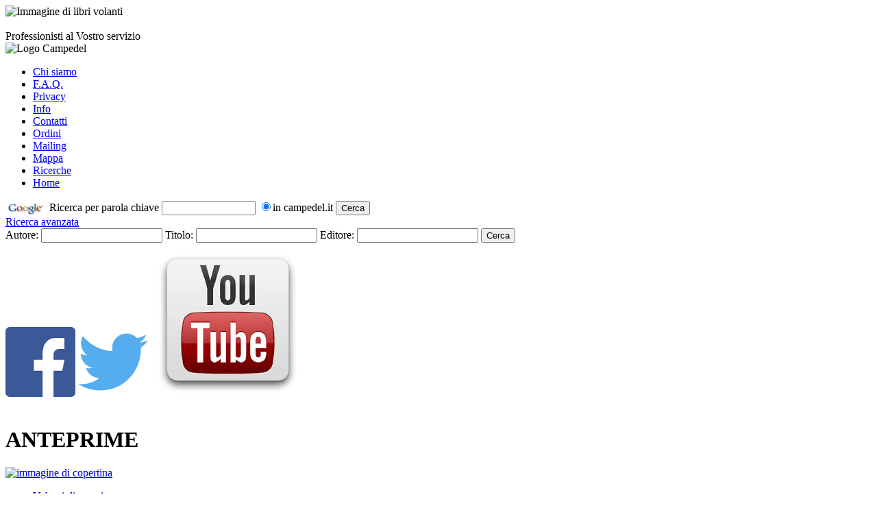

--- FILE ---
content_type: text/html
request_url: http://www.campedel.it/antiquar/geografi/ragazzi/pagine/collane/pagine/pagine/scapplic/montagna/pagine/pagine/guide/pagine/pagine/stili/campedel.css
body_size: 15844
content:
<!DOCTYPE HTML>
<html xmlns:v="urn:schemas-microsoft-com:vml" xmlns:o="urn:schemas-microsoft-com:office:office">
<head>
<link rel="icon" href="http://www.campedel.it/favicon.ico">
<link rel=stylesheet href='stili/campedel.css' type='text/css'>
<meta http-equiv="Content-Type" content="text/html; charset=iso-8859-1">
<link rel=stylesheet href='stili/index.css' type='text/css'><link rel=stylesheet href='stili/index.css' type='text/css'>
<meta name="Template" content>
<meta name="GENERATOR" content="Microsoft FrontPage 12.0">
<title>Libreria Campedel. Il profumo della carta, la leggerezza dei bit, il 
sorriso delle parole.</title>
<meta name='title' content='Libreria Campedel. Il profumo della carta, la leggerezza dei bit, il sorriso delle parole.' />
<meta name='description' content='Vendita on-line e in negozio di libri nuovi'/>
<meta name='keywords' content='Principali settori: Periodici; Oggetti; Libri per ragazzi; Economia; Filosofia e psicologia; Religione; Scienze sociali; Diritto; Concorsi ed esami; Testi scolastici; Linguaggio; Scienze; Arti; Scienze applicate; Tecnica; Sport; Letteratura; Storia; Guide turistiche; Geografia e cartografia; Cultura e storia alpinaAudiovisivi; Varia; Vajont; Appuntamenti e notizie>


<script language="JavaScript" type="text/javascript" src="funzioni/NuoviImg.js"></script>
</head>

<BODY onload="start('immagine', 'offerte')" >

<style type="text/css">
.style1 {
				font-family: Arial, Helvetica, sans-serif;
}
.style2 {
				font-size: xx-small;
}
</style>

<div id="libriVolanti">
    <img src="images/sfondi/libriVolanti.gif" alt="Immagine di libri volanti" width="350" height="327" >
</div>

<div id="principale">

<div id="logo_linea">
    <img src='images/sfondi/lineacolorata2.gif' width='750pt' height='2pt'>
</div> 
<div id="logo_scritta">
   Professionisti al Vostro servizio
</div> 
<div id="logo">
    <img src='images/sfondi/Campedel10RB.png' alt="Logo Campedel">
</div> 


<div id="menu">
   <ul>
    <li><a href="pagine/CHISIAMO.HTM">Chi siamo</a></li>
    <li><a href="pagine/INFOSITO.HTM">F.A.Q.</a></li>
    <li><a href="pagine/PRIVACY.HTM">Privacy</a></li>
    <li><a href="pagine/INFOSITO.HTM">Info</a></li>
    <li><a href="pagine/EMAIL.HTM">Contatti</a></li>
    <li><a href="pagine/ORDINI.HTM">Ordini</a></li>
    <li><a href="pagine/MAILING.HTM">Mailing</a></li>
    <li><a href="pagine/INDICE.HTM">Mappa</a></li>
    <li><a href="pagine/RICERCHE.PHP">Ricerche</a></li>
    <li><a href="http://www.campedel.it">Home</a></li>

   </ul>
</div>

<div id='google'>    
  <form method='get' action='http://www.google.com/search'  >
   <a href='http://www.google.com'>
   <img src='http://www.google.com/logos/Logo_40wht.gif' border='0' ALT='Google' align='absmiddle' width='60' height='22'></a>
   Ricerca per parola chiave  <input type='text' name='q' size='15' maxlength='255' value=''>
   <input type='radio' name='sitesearch' value='http://www.campedel.it' checked>in 
	campedel.it 
   <input type='submit' name='sa' value='Cerca'>
  </form>
</div>
<div id="ricerca_av">
    <a href="pagine/RICERCHE.PHP">Ricerca avanzata</a>
</div>	



<div id="ricerca_db">

  <form method="POST">
  Autore: <input type="text" name="aut" id="aut" /> 
  Titolo: <input type="text" name="par" id="par" /> 
  Editore: <input type="text" name="edi" id="edi" /> 
  <input type="submit" name="search" id="search" value="Cerca" />
  </form>
</div>

<div id="social">
<a href='https://www.facebook.com/libreriacampedel'>
   <img src='http://www.campedel.it/images/icone/Facebook.png' border='0' ALT='Facebook'  ></a>

<a href='https://twitter.com/LibCampedel'>
   <img src='http://www.campedel.it/images/icone/Twitter.png' border='0' ALT='Twitter'  ></a>
<a href='https://www.youtube.com/LibreriaCampedel'>
   <img src='http://www.campedel.it/images/icone/YouTube.JPG' border='0' ALT='YouTube'  ></a>
    

</div>




<div id="anteprime_sfondo">
   <br>
</div>
<div id="anteprime_titolo">
   <h1>ANTEPRIME</h1>
</div>

<div id="anteprime_foto">
    <a href="evidenza/ANTEPRIM.HTM">
    <img border="0" src="images/piccole/ANTEP1.JPG" alt="immagine di copertina" height="130" >
    </a>
</div>
<div id="anteprime">
   <ul><li><a href="evidenza/ANTEPRIM.HTM">Volumi di prossima<br>pubblicazione</a></li></ul>  
</div>
<div id="nuovi">
<div id="nuovi_sfondo">
   <br>
</div>
<div id="nuovi_titolo">
   <h1>NOVITA'</h1>
</div>
<div id="box1_foto">
    <a href="evidenza/NUOVIARR.HTM">
    <img border="0" src="images/piccole/ULTIMO1.JPG" id="immagine" alt="immagine di copertina" height="130" >
    </a>
</div>
<div id="box1_testo">
   <ul>
   
    <li><a href="pagine/ULTIMI.HTM">Novit  in vetrina:</a><br>
         una selezione<br>delle ultime uscite</li>
    <li> <a href="evidenza/NUOVIARR.HTM">Tutte le novit ':</a><br>
         i titoli dell'ultimo mese</li>
   </ul>
</div>
</div>
<div id="premi_sfondo">
   <br>
</div>
<div id="premi_titolo">
   <h1>PREMI LETTERARI</h1>
</div>
<div id="premi_foto">
    <a href="evidenza/PREMILET.HTM">
    <img border="0" src="images/piccole/PREMI1.JPG"  alt="immagine di copertina" height="130pt" >
    </a>
</div>
<div id="premi">
    <ul><li><a href="evidenza/PREMILET.HTM">I libri premiati</a></li></ul>
</div>
<div id="centro">
 <div id="centro_sfondo">
   <br>
</div>

<div id="centro_titolo">
   <h1>Camped l Editore</h1>
</div>
<div id="centro_foto">
    <a href="editori/3152.HTM">
    <img border="0" src="images/piccole/312200.JPG" alt="Brolo di casa mia"  height="130" >
    </a>
</div>
<div id="centro_testi">
    <ul>
     <li><a href="collane/4462.HTM">Poesia</a></li>
     <li><a href="collane/5782.HTM">Storia e storie</a></li>
     <li><a href="collane/5692.HTM">Fiabe e storie</a></li>
     <li><a href="collane/5693.HTM">Romanzi e racconti</a></li>
     <li><a href="editori/3152.HTM">Catalogo</a></li>
    </ul>
</div>
</div>
<div id="evidenza_sfondo">
    <img border="0" src="images/piccole/220199.JPG" alt="immagine di copertina" height="130" >
</div>

<div id="evidenza_titolo">
   <h1>IN EVIDENZA</h1>
</div>
<div id="evidenza_foto">
    <a href="evidenza/EVIDENZA.HTM">
    <img border="0" src="images/piccole/conlib1.JPG" alt="immagine di copertina"  height="130" >
    </a>
</div>
<div id="evidenza">
    <ul>
     <li><a href="evidenza/CONSIGLI.HTM">Consigli</a></li>
     <li><a href="evidenza/RECENSIO.HTM">Recensioni</a></li>
     <li><a href="evidenza/ESTRATTI.HTM">Estratti</a></li>
     <li><a href="evidenza/EVIDENZA.HTM">Tutti i segnalati</a></li>
    </ul>
</div>

<div id="classifica">
<div id="classifica_sfondo">
<br>
</div>

<div id="classifica_titolo">
   <h1>CLASSIFICA</h1>
</div>

<div id="classifica_foto3">
   <a href="pagine/CLASSIFI.HTM">
    <img src="images/piccole/PRIMO3.JPG" alt="immagine di copertina" >
    </a>
</div>
<div id="classifica_foto2">
    <a href="pagine/CLASSIFI.HTM">
    <img border="0" src="images/piccole/primo2.JPG" alt="immagine di copertina" height="130" >
    </a>
</div>
<div id="classifica_foto1">
    <a href="pagine/CLASSIFI.HTM">
    <img src="images/piccole/primo1.JPG" alt="immagine di copertina" height="130" >
    </a>
</div>

</div>
<div id="appuntamenti">
<div id="appuntamenti_sfondo">
  <br><br>
</div>
<div id="appuntamenti_titolo">
   <h1>APPUNTAMENTI</h1> 
</div> 
<div id="appuntamenti_testi">
  <br><br>
    <a href="presenta/PRESENTA.HTM">incontri<br>con i libri<br> e con gli autori</a> 
</div>

<div id="appuntamenti_foto">
    <a href="presenta/PRESENTA.HTM">
    <img border="0" src="images/piccole/PRESE1.JPG" alt="immagine di copertina" height="140" >
    </a>

</div>


</div>
<div id="eventi">
<div id="eventi_sfondo">
   <br>
</div>
<div id="eventi_titolo">
   <h1>Bonus cultura</h1>
</div>

<div id="eventi_testo2"> 
   Alla <i>Libreria Camped l</i><br>
   puoi acquistare libri<br>
   con il bonus cultura<br>
  
</div>
<div id="box1_foto">
       <img border="0" src="images/icone/App18_docente.JPG"  alt="#app18 CartaDelDocente"  >   
</div>
<div id="box1_testo">
 <ul>
    <li> <a href="https://www.18app.italia.it/#/">Il sito 18app</a></li>
    <li><a href="https://cartadeldocente.istruzione.it/#/">Carta del docente</a></li>
   </ul>
</div>
</div>
<div id="offerte">
<div id="offerte_sfondo">
   <br>
</div>
<div id="offerte_titolo">
   <h1>Offerte e promozioni</h1>
</div>
<div id="box1_foto">
       <br><font size="9">  - %</font>
</div>
<div id="offerte_testo2" class="style1"> 
</div>

<div id="box1_testo">
 <ul>
    <li> <b><i>BOMPIANI - 20%</i></b><br>
	sconto su tutto il catalogo* fino al 16 novembre 2025</li>
    <li><b><i>NERI POZZA-20%</i></b><br>
	sconto su tutto il catalogo* fino al 19 novembre 2025</li>
	<span class="style2">*escluse le novit  degli ultimi sei mesi e le collane universitarie
	</span>

	</ul>

</div>
</div>


<div id="quaderni">
<div id="quaderni_sfondo">
   <br>
</div>
<div id="box1_titolo">
   <h1>QuaderniBellunesi</h1>
</div>

<div id="box1_foto">
     <a href="http://www.quadernibellunesi.it/quaderni.htm">
    <img border="0" src="http://www.quadernibellunesi.it/images/primepagine/quaderni.JPG" id="quaderni" alt="immagine di copertina" >
    </a>
  
</div>
<div id="box2_testo">
 <a href="http://www.quadernibellunesi.it">
    E' on-line<br> un nuovo numero di<br> <i>Quaderni Bellunesi</i></a>   
</div>
<div id="box3_testo">
     Laboratorio di cultura e politica della provincia di Belluno
</div>
</div>

<div id="tolino">
<div id="tolino_sfondo">
   <br>
</div>
<div id="box1_titolo">
   <h1>Commenti</h1>
</div>

<div id="box1_foto">
     <img border="0" src="images/icone/appunti.PNG" id="Appunti" alt="immagine di copertina" >
     
</div>
<div id="box2_testo">
  <ul>
    <li> <a href="https://www.facebook.com/libreriacampedel/videos/1088979784800078/">
	La nuova legge<br>sul libro<br> e la lettura</a></li>

   </ul>
</div>
<div id="box3_testo">
     Un commento del libraio
</div>
</div>
<div id="Lib_social">
<div id="Lib_social_sfondo">
   <br>
</div>
<div id="box1_titolo">
   <h1>SOCIAL</h1>
</div>

<div id="box1_foto">
     <a href="http://www.facebook.com/libreriacampedel">
    <img border="0" src="images/icone/FB-Twit-Logo.jpg" alt="Social" >
    </a>
  
</div>
<div id="box2_testo">
   <ul>
    <li><a href="http://www.facebook.com/libreriacampedel">Facebook</a></li>
	<li><a href="https://twitter.com/LibCampedel">Twitter</a></li>
	<li><a href="http://www.youtube.com/user/QuaderniBellunesi">YouTube QB</a></li>
  </ul>
</div>
<div id="box3_testo">
     La libreria Campedel   anche social. Seguici e clicca mi piace per essere 
		sempre aggiornato sulle nostre proposte
</div>
</div>

<div id="speciali_foto">
     <p> <br><br><br><br><br><br><br></p>
</div>
<div id="speciali">
    <h2> SPECIALI </h2>
    <ul>
     <li><a href="http://www.youtube.com/user/QuaderniBellunesi">Qaderni 
		Bellunesi su YouTube</li>
     <li><a href="arte/TIZIANO.HTM">Tiziano</li>
     <li><a href="storia/VAJONT.HTM">Vajont</li>
     <li><a href="sport/SCIALPI.HTM">Sci alpinismo, escursionismo, ciaspe</li>
     <li><a href="editori/3152.HTM">I libri di Camped l Editore</li>
  
    </ul>
</div>


<div id="tab_coda">
  
 <table class="tasti">
<tr>
  <td class="tasto">
    <p class="tasto"><a href="http://www.campedel.it">Home</a></p>
    <p class="mincenter">Pagina principale</p> </td>
  <td class="tasto">
    <p class="tasto"><a href="pagine/RICERCHE.PHP">Ricerche</a></p>
    <p class="mincenter"> Ricerche nel sito, indici, soggetti ...</p></td>
  <td class="tasto">
     <a href="pagine/INFOSITO.HTM">F.A.Q.<br></a>
     <font face="Arial" size="1">Risposta alle domande pi  frequenti</font></td>
   <td class=tasto valign="top" align="center"><a href="pagine/PRIVACY.HTM">
	Privacy<br>
     </a><font face="Arial" size="1">Informativa sulla gestione dei dati 
	personali</font></td>
   <td class=tasto>
     <a href="pagine/INFOSITO.HTM">Info<br>
     </a><font face="Arial" size="1">Informazioni sul sito e sugli ordini</font></td>
   <td class=tasto valign="top" align="center"><a href="pagine/EMAIL.HTM">
	Contatti<br>
    </a><font face="Arial" size="1">Come contattare la Libreria Campedel</font></td>
  <td class=tasto  valign="top" align="center"><a href="http://www.campedel.it/pagine/ORDINI.HTM">
	Ordini<br>
    </a><font face="Arial" size="1">Come ordinare e modi, spese e tempi di 
	consegna</font></td>
  <td class=tasto valign="top" align="center"><a href="pagine/PREVENTI.HTM">
	Preventivi<br>
   </a><font face="Arial" size="1">Richiesta di preventivo.<br>
   Pagina non ancora attivata</font></td>
  <td class=tasto valign="top" align="center"><a href="http://www.campedel.it/pagine/MAILING.HTM">
	Mailing<br>
    </a><font face="Arial" size="1">Iscrizione gratuita al serviziodi 
	informazione libraria</font></td>
  <td class=tasto valign="top" align="center"><a href="pagine/INDICE.HTM">Mappa<br>
   </a><font face="Arial" size="1">Struttura del sito&nbsp;</font></td>
</table>
</div>


<div id="nav">
 
    ALCUNI SETTORI:
    <ul>
    <li><a href="arte/INDARTE.HTM">Arte</a></li>
    <li><a href="geografi/INDGEOGR.HTM">Cartografia</a></li>
    <li><a href="concorsi/INDCONCO.HTM">Concorsi</a></li>
    <li><a href="diritto/INDDIRIT.HTM">Diritto</a></li>
    <li><a href="montagna/INDMONTA.HTM">Dolomiti</a></li>
    <li><a href="economia/INDECONO.HTM">Economia</a></li>
    <li><a href="filosofi/INDFILOS.HTM">Filosofia</a></li>
    <li><a href="guide/INDGUIDE.HTM">Guide</a></li>
    <li><a href="montagna/INDMONTA.HTM">C.Locale</a></li>
    <li><a href="narrati/INDNARRA.HTM">Letteratura</a></li>
    <li><a href="scapplic/INDSCAPP.HTM">Medicina</a></li>
    <li><a href="montagna/INDMONTA.HTM">Montagna</a></li>
    <li><a href="filosofi/INDFILOS.HTM">Psicologia</a></li>
    <li><a href="ragazzi/INDRAGAZ.HTM">Ragazzi</a></li>
    <li><a href="spiritu/RELIGIO.HTM">Religioni</a></li>
    <li><a href="scapplic/PSICHIAT.HTM">Psichiatria</a></li>
    <li><a href="scienza/INDSCIEN.HTM">Scienza</a></li>
    <li><a href="sociali/INDSOCIA.HTM">Sc.Sociali</a></li>
    <li><a href="scapplic/INDSCAPP.HTM">Sc.Applicate</a></li>
    <li><a href="scuola/INDSCUOL.HTM">Scuola</a></li>
    <li><a href="spiritu/INDSPIRI.HTM">Spiritualit </a></li>
    <li><a href="sport/INDSPORT.HTM">Sport</a></li>
    <li><a href="storia/INDSTORI.HTM">Storia</a></li>
    <li><a href="tecnica/INDTECNI.HTM">Tecnica</a></li>
    <li><a href="spiritu/INDSPIRI.HTM">Teologia</a></li>
    <li><a href="guide/INDGUIDE.HTM">Turismo</a></li>
    </ul>
    
    <ul>
    <li> <a href="presenta/PRESENTA.HTM">Presentazioni</a></li> 
    <li> <a href="pagine/OFFERTE.HTM">Offerte</a></li> 
    <li> <a href="pagine/DISTRIBU.HTM">Distribuzione</a></li> 
    <li> <a href="pagine/EMAIL.HTM">Dove siamo</a></li> 
    <br>
    <li> <a href="pagine/PARTNER.HTM">Partner <br>convenzioni</a></li> 
    </ul>
    
    INDICI
    <ul>
    <li> <a href="pagine/CATAUT.HTM">autore</a></li> 
    <li> <a href="pagine/CATTIT.HTM">titolo</a></li> 
    <li> <a href="pagine/CATEDI.HTM">editore</a></li> 
    <li> <a href="pagine/CATCOLL.HTM">collana</a></li> 
    <li> <a href="pagine/INDICE.HTM">soggetto</a></li> 
    </ul>
    
</div>

<div id="coda">
  <p class="mincenter">  <em><strong>Libreria Camped l</strong></em> - Piazza 
	dei Martiri,27/d - 32100 Belluno - telefono +39.0437.943153 fax 
	+39.0437.956904 - PI: 00971640255</p>
  
</div>

 </div> 




</div>

 
</body>

</html>
